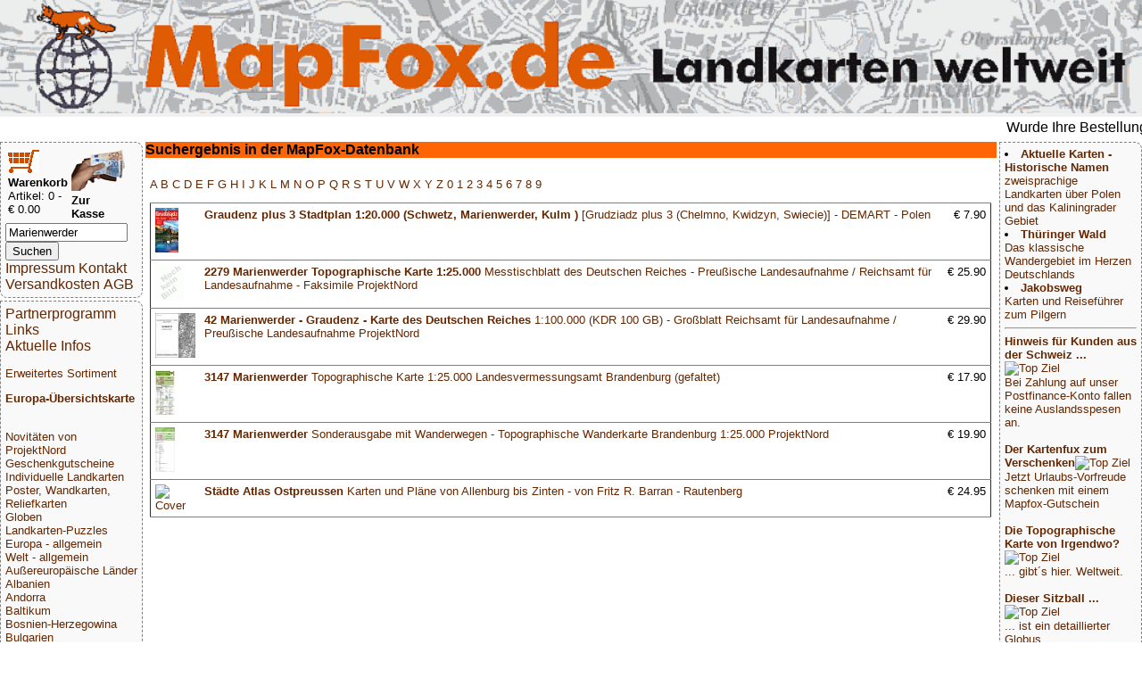

--- FILE ---
content_type: text/html; charset=UTF-8
request_url: https://mapfox.de/volltext.php?suchwort=Marienwerder
body_size: 4708
content:
<!DOCTYPE HTML>
<html lang="de"><head>
    <meta http-equiv="content-type" content="text/html; charset=ISO-8859-1"/>
	<meta name="title" content="Reisef&uuml;hrer, Wanderkarten, Stra&szlig;enkarten und alle anderen Karten &amp; Stadtpl&auml;ne online kaufen - Mollenhauer &amp; Treichel GbR"/>
	<meta name="description" content="MapFox.de ist Ihr Onlineshop f&uuml;r Wanderkarten, Reiseliteratur, Wanderf&uuml;hrer, Kartographische Produkte, Karten und Stra&szlig;enkarten - Versand kostenlos in Deutschland ab EUR 30"/>	
	<meta name="keywords" content="Reisebuchhandlung, Landkartengesch&auml;ft"/>
	<meta name="format-detection" content="telephone=no"/>
	<meta name="robots" content="INDEX,FOLLOW"/>
	<meta name="viewport" content="width=device-width, initial-scale=1.0"/>
	
	<title>Suchergebnis in der MapFox-Datenbank - Wanderkarten online kaufen, Radwanderkarten online kaufen, Landkarten kaufen, Landkarten bestellen, Stra&szlig;enkarten kaufen, Reisef&uuml;hrer, Stadtplan, Wanderf&uuml;hrer, Reiseliteratur, Strassenkarte, topographische Karte - MapFox.de - Landkarten weltweit - Landkarten weltweit</title>
	<link rel="stylesheet" type="text/css" href="style.css"/>
</head>
<body>
	<header>
		<A HREF="index.php" target="_top"><img src="MapFox_logo_1000.gif" style="width:100%; height: auto;" alt="Willkommen bei MapFox" title="Europa-Karte zum Anklicken"></A>
	</header>
	<breakingnews>
	<marquee scrolldelay=200>Wurde Ihre Bestellung best&auml;tigt? Wenn nicht - gab es evtl. ein SERVER-Problem! Bitte kontaktieren Sie uns! +++ Buchh&auml;ndler-Anfragen erw&uuml;nscht +++</marquee>
	</breakingnews>

	<shopper>
	   <table border="0" width="70%"><tr><td>
<FORM NAME="warenkorb" ACTION="hopper.php" target="_top" method="POST">
	<input type="image" src="einkaufswagen.gif"> <b>Warenkorb</b>
</FORM>
<FONT SIZE=-1>Artikel: 0 - &euro; 0.00</FONT>
</td><td>
<FORM NAME="kasse" ACTION="order.php" method="POST" target="_top">
<input type="image" src="zur_kasse.gif"><b>Zur Kasse</b>
</FORM>
</td></tr>
</table>

<form name="suche" action="volltext.php" method="GET" target="_top">
<input type="text" name="suchwort" size="15" maxlength="30" value="Marienwerder"> 
<input type="SUBMIT" name="senden" value="Suchen"></form>
<A HREF="impressum.php" target="_top">Impressum Kontakt</A>
<A HREF="agb.php#VERSAND" TARGET="AGB">Versandkosten</A>
<A HREF="agb.php" TARGET="AGB">AGB</A>
	</shopper>
	<ueberschrift>
		Suchergebnis in der MapFox-Datenbank
	</ueberschrift>
	<main>
		<p><A HREF="A.php" target="_top"> A </A><A HREF="B.php" target="_top"> B </A><A HREF="C.php" target="_top"> C </A><A HREF="D.php" target="_top"> D </A><A HREF="E.php" target="_top"> E </A><A HREF="F.php" target="_top"> F </A><A HREF="G.php" target="_top"> G </A><A HREF="H.php" target="_top"> H </A><A HREF="I.php" target="_top"> I </A><A HREF="J.php" target="_top"> J </A><A HREF="K.php" target="_top"> K </A><A HREF="L.php" target="_top"> L </A><A HREF="M.php" target="_top"> M </A><A HREF="N.php" target="_top"> N </A><A HREF="O.php" target="_top"> O </A><A HREF="P.php" target="_top"> P </A><A HREF="Q.php" target="_top"> Q </A><A HREF="R.php" target="_top"> R </A><A HREF="S.php" target="_top"> S </A><A HREF="T.php" target="_top"> T </A><A HREF="U.php" target="_top"> U </A><A HREF="V.php" target="_top"> V </A><A HREF="W.php" target="_top"> W </A><A HREF="X.php" target="_top"> X </A><A HREF="Y.php" target="_top"> Y </A><A HREF="Z.php" target="_top"> Z </A><A HREF="0.php" target="_top"> 0 </A><A HREF="1.php" target="_top"> 1 </A><A HREF="2.php" target="_top"> 2 </A><A HREF="3.php" target="_top"> 3 </A><A HREF="4.php" target="_top"> 4 </A><A HREF="5.php" target="_top"> 5 </A><A HREF="6.php" target="_top"> 6 </A><A HREF="7.php" target="_top"> 7 </A><A HREF="8.php" target="_top"> 8 </A><A HREF="9.php" target="_top"> 9 </A><p><table cellpadding=5 rules=rows border=1> <tr><td><A HREF="8389239981-a-Graudenz-plus-3-Stadtplan-1-20-000--Schwetz--Marienwerder--Kulm----Grudziadz-plus-3--Chelmno--Kwidzyn--Swiecie-----DEMART---Polen" target="_top"><img src="makeimg.php?bild=8389239981.jpg&maxx=50&maxy=50" ALT="Cover"></A></td><td><A HREF="8389239981-a-Graudenz-plus-3-Stadtplan-1-20-000--Schwetz--Marienwerder--Kulm----Grudziadz-plus-3--Chelmno--Kwidzyn--Swiecie-----DEMART---Polen" target="_top"><b>Graudenz plus 3 Stadtplan 1:20.000 (Schwetz, Marienwerder, Kulm )</b> [Grudziadz plus 3 (Chelmno, Kwidzyn, Swiecie)] - DEMART - Polen</A></td><td valign="top" align="right">&euro;&nbsp;7.90</td></tr><tr><td><A HREF="D_25H_2279-a-2279-Marienwerder-Topographische-Karte-1-25-000-Messtischblatt-des-Deutschen-Reiches---Preußische-Landesaufnahme---Reichsamt-für-Landesaufnahme---Faksimile-ProjektNord" target="_top"><img src="noimage.gif" ALT="Noch kein Cover vorhanden"></A></td><td><A HREF="D_25H_2279-a-2279-Marienwerder-Topographische-Karte-1-25-000-Messtischblatt-des-Deutschen-Reiches---Preußische-Landesaufnahme---Reichsamt-für-Landesaufnahme---Faksimile-ProjektNord" target="_top"><b>2279 Marienwerder Topographische Karte 1:25.000</b> Messtischblatt des Deutschen Reiches - Preußische Landesaufnahme / Reichsamt für Landesaufnahme - Faksimile ProjektNord</A></td><td valign="top" align="right">&euro;&nbsp;25.90</td></tr><tr><td><A HREF="D_KDR100GB_42-a-42-Marienwerder---Graudenz---Karte-des-Deutschen-Reiches-1-100-000--KDR-100-GB----Großblatt-Reichsamt-für-Landesaufnahme---Preußische-Landesaufnahme-ProjektNord" target="_top"><img src="makeimg.php?bild=D_KDR100GB_42.jpg&maxx=50&maxy=50" ALT="Cover"></A></td><td><A HREF="D_KDR100GB_42-a-42-Marienwerder---Graudenz---Karte-des-Deutschen-Reiches-1-100-000--KDR-100-GB----Großblatt-Reichsamt-für-Landesaufnahme---Preußische-Landesaufnahme-ProjektNord" target="_top"><b>42 Marienwerder - Graudenz - Karte des Deutschen Reiches</b> 1:100.000 (KDR 100 GB) - Großblatt Reichsamt für Landesaufnahme / Preußische Landesaufnahme ProjektNord</A></td><td valign="top" align="right">&euro;&nbsp;29.90</td></tr><tr><td><A HREF="9783749035038-a-3147-Marienwerder-Topographische-Karte-1-25-000-Landesvermessungsamt-Brandenburg--gefaltet-" target="_top"><img src="makeimg.php?bild=9783749035038.jpg&maxx=50&maxy=50" ALT="Cover"></A></td><td><A HREF="9783749035038-a-3147-Marienwerder-Topographische-Karte-1-25-000-Landesvermessungsamt-Brandenburg--gefaltet-" target="_top"><b>3147 Marienwerder</b> Topographische Karte 1:25.000 Landesvermessungsamt Brandenburg (gefaltet)</A></td><td valign="top" align="right">&euro;&nbsp;17.90</td></tr><tr><td><A HREF="BB_WK25_3147-a-3147-Marienwerder-Sonderausgabe-mit-Wanderwegen---Topographische-Wanderkarte-Brandenburg-1-25-000-ProjektNord" target="_top"><img src="makeimg.php?bild=BB_WK25_3147.jpg&maxx=50&maxy=50" ALT="Cover"></A></td><td><A HREF="BB_WK25_3147-a-3147-Marienwerder-Sonderausgabe-mit-Wanderwegen---Topographische-Wanderkarte-Brandenburg-1-25-000-ProjektNord" target="_top"><b>3147 Marienwerder</b> Sonderausgabe mit Wanderwegen - Topographische Wanderkarte Brandenburg 1:25.000 ProjektNord</A></td><td valign="top" align="right">&euro;&nbsp;19.90</td></tr> <tr><td><A HREF="9783800330508-a-Städte-Atlas-Ostpreussen-Karten-und-Pläne-von-Allenburg-bis-Zinten---von-Fritz-R--Barran---Rautenberg" target="_top"><img src="makeimg.php?bild=9783800330508.jpg&maxx=50&maxy=50" ALT="Cover"></A></td><td><A HREF="9783800330508-a-Städte-Atlas-Ostpreussen-Karten-und-Pläne-von-Allenburg-bis-Zinten---von-Fritz-R--Barran---Rautenberg" target="_top"><b>Städte Atlas Ostpreussen</b> Karten und Pläne von Allenburg bis Zinten - von Fritz R. Barran - Rautenberg</A></td><td valign="top" align="right">&euro;&nbsp;24.95</td></tr> </table>			</main>
	<nav>
	<A HREF="partnerinfo.php" target="_top">Partnerprogramm</A>
<A HREF="links.php" target="_top">Links</A>

<br><A HREF="news.php" target="_top">Aktuelle Infos</A>
<p>
<p>
<A HREF="WG_8888.php" target="_top">Erweitertes Sortiment</A>
<p>
<A HREF="index.php" target="_top"><b>Europa-&Uuml;bersichtskarte</b></A>
<p>
<div class="laenderliste">
 <br><A HREF="WG_99000-Novitäten-von-ProjektNord" target="_top">Novitäten von ProjektNord</A><br><A HREF="WG_10001-Geschenkgutscheine" target="_top">Geschenkgutscheine</A><br><A HREF="WG_88888-Individuelle-Landkarten" target="_top">Individuelle Landkarten</A><br><A HREF="WG_450-Poster--Wandkarten--Reliefkarten" target="_top">Poster, Wandkarten, Reliefkarten</A><br><A HREF="WG_7000-Globen" target="_top">Globen</A><br><A HREF="WG_3000-Landkarten-Puzzles" target="_top">Landkarten-Puzzles</A><br><A HREF="WG_4000-Europa---allgemein" target="_top">Europa - allgemein</A><br><A HREF="WG_4001-Welt---allgemein" target="_top">Welt - allgemein</A><br><A HREF="WG_5000-Außereuropäische-Länder" target="_top">Außereuropäische Länder</A><br><A HREF="WG_170-Albanien" target="_top">Albanien</A><br><A HREF="WG_65-Andorra" target="_top">Andorra</A><br><A HREF="WG_11003-Baltikum" target="_top">Baltikum</A><br><A HREF="WG_970-Bosnien-Herzegowina" target="_top">Bosnien-Herzegowina</A><br><A HREF="WG_16-Bulgarien" target="_top">Bulgarien</A><br><A HREF="WG_50-Belgien" target="_top">Belgien</A><br><A HREF="WG_500-Benelux" target="_top">Benelux</A><br><A HREF="WG_6-Dänemark" target="_top">Dänemark</A><br><A HREF="WG_1-Deutschland" target="_top">Deutschland</A><br><A HREF="WG_61-Estland" target="_top">Estland</A><br><A HREF="WG_135-Finnland" target="_top">Finnland</A><br><A HREF="WG_2001-Frankreich" target="_top">Frankreich</A><br><A HREF="WG_18-Griechenland" target="_top">Griechenland</A><br><A HREF="WG_2401-Großbritannien" target="_top">Großbritannien</A><br><A HREF="WG_2402-Irland" target="_top">Irland</A><br><A HREF="WG_8-Island" target="_top">Island</A><br><A HREF="WG_15-Italien" target="_top">Italien</A><br><A HREF="WG_64-Kosovo" target="_top">Kosovo</A><br><A HREF="WG_5-Kroatien" target="_top">Kroatien</A><br><A HREF="WG_62-Lettland" target="_top">Lettland</A><br><A HREF="WG_60-Liechtenstein" target="_top">Liechtenstein</A><br><A HREF="WG_63-Litauen" target="_top">Litauen</A><br><A HREF="WG_220-Luxemburg" target="_top">Luxemburg</A><br><A HREF="WG_37-Malta" target="_top">Malta</A><br><A HREF="WG_2005-Mittelmeer-und-Mittelmeer-Inseln" target="_top">Mittelmeer und Mittelmeer-Inseln</A><br><A HREF="WG_17-Moldawien" target="_top">Moldawien</A><br><A HREF="WG_136-Montenegro" target="_top">Montenegro</A><br><A HREF="WG_140-Niederlande" target="_top">Niederlande</A><br><A HREF="WG_960-Nordmazedonien" target="_top">Nordmazedonien</A><br><A HREF="WG_81-Norwegen" target="_top">Norwegen</A><br><A HREF="WG_9-Österreich" target="_top">Österreich</A><br><A HREF="WG_4-Polen" target="_top">Polen</A><br><A HREF="WG_2003-Portugal" target="_top">Portugal</A><br><A HREF="WG_900-Rumänien" target="_top">Rumänien</A><br><A HREF="WG_1000-Russland" target="_top">Russland</A><br><A HREF="WG_19-Schweden" target="_top">Schweden</A><br><A HREF="WG_97-Schweiz" target="_top">Schweiz</A><br><A HREF="WG_980-Serbien" target="_top">Serbien</A><br><A HREF="WG_11004-Skandinavien" target="_top">Skandinavien</A><br><A HREF="WG_3-Slowakei" target="_top">Slowakei</A><br><A HREF="WG_950-Slowenien" target="_top">Slowenien</A><br><A HREF="WG_2002-Spanien" target="_top">Spanien</A><br><A HREF="WG_2-Tschechien" target="_top">Tschechien</A><br><A HREF="WG_210-Türkei" target="_top">Türkei</A><br><A HREF="WG_2600-Ukraine" target="_top">Ukraine</A><br><A HREF="WG_7-Ungarn" target="_top">Ungarn</A><br><A HREF="WG_1100-Weißrussland--Belarus-" target="_top">Weißrussland (Belarus)</A><br><A HREF="WG_30-Zypern" target="_top">Zypern</A><br><A HREF="WG_8000-Verlage" target="_top">Verlage</A><br><A HREF="WG_9000-Digitale-Landkarten-auf-CD-ROM---DVD--SD-Karte" target="_top">Digitale Landkarten auf CD-ROM / DVD, SD-Karte</A><br><A HREF="WG_9080-Reisen-allgemein" target="_top">Reisen allgemein</A><br><A HREF="WG_8500-Astronomische-Karten-und-Bücher" target="_top">Astronomische Karten und Bücher</A><br><A HREF="WG_9995-NonBooks-und-Zubehör" target="_top">NonBooks und Zubehör</A><br><A HREF="WG_9999-Schnäppchen---Restposten---Mängelexemplare" target="_top">Schnäppchen - Restposten - Mängelexemplare</A><br><A HREF="WG_11000-Top-Destinationen" target="_top">Top-Destinationen</A><br><A HREF="WG_8888-Extra-Sortiment" target="_top">Extra-Sortiment</A><br><A HREF="WG_10000-Wanderwege---Routen---Fernradwege" target="_top">Wanderwege - Routen - Fernradwege</A><br><A HREF="WG_9998-Literatur-über-Landkarten--Vermessung--Entdeckungen" target="_top">Literatur über Landkarten, Vermessung, Entdeckungen</A><br><A HREF="WG_4512-Historische-Landkarten" target="_top">Historische Landkarten</A>
 </div>
<P>
<A HREF="WG_9999.php" target="_top">Schn&auml;ppchen</A>
</P>
<P>
<A HREF="sitemap.php" target="_top">Gesamt&uuml;bersicht</A>
<P>

<A HREF="index.php" target="_top">Startseite</A>
	</nav>
	<aside>
		<li><A HREF="WG_11009-Zweisprachige-Landkarten" target="_top"><b>Aktuelle Karten - Historische Namen</b><br>zweisprachige Landkarten über Polen und das Kaliningrader Gebiet</A><br><li><A HREF="WG_1210-Thüringer-Wald" target="_top"><b>Thüringer Wald</b><br>Das klassische Wandergebiet im Herzen Deutschlands</A><br><li><A HREF="WG_11001-Jakobsweg" target="_top"><b>Jakobsweg</b><br>Karten und Reiseführer zum Pilgern</A><br></ul><hr><!--KONTEXT_WERBUNG_RECHTS--><A HREF="/volltext.php?suchwort=Marienwerder"target="_top"><b>Hinweis für Kunden aus der Schweiz ...<br></b><img src="makeimg.php?bild=schweiz.gif&maxx=180&maxy=500" ALT="Top Ziel">
				<br>Bei Zahlung auf unser Postfinance-Konto fallen keine Auslandsspesen an.</A><br><br><A HREF="WG_10001-Geschenkgutscheine"target="_top"><b>Der Kartenfux zum Verschenken</b><img src="makeimg.php?bild=GUTSCHEIN30.jpg&maxx=180&maxy=500" ALT="Top Ziel">
				<br>Jetzt Urlaubs-Vorfreude schenken mit einem Mapfox-Gutschein</A><br><br><A HREF="WG_88888-Individuelle-Landkarten"target="_top"><b>Die Topographische Karte von Irgendwo?</b><img src="makeimg.php?bild=PN_OSM_STD100.jpg&maxx=180&maxy=500" ALT="Top Ziel">
				<br>... gibt´s hier. Weltweit.</A><br><br><A HREF="8717953190505-a-Sitzball-Weltkugel---aufblasbar--�--75-cm--Balanceplanet"target="_top"><b>Dieser Sitzball ...</b><img src="makeimg.php?bild=8717953190505_adv.jpg&maxx=180&maxy=500" ALT="Top Ziel">
				<br>... ist ein detaillierter Globus</A><br><br><A HREF="PP_GPAP-a-Geschenkpapier-MAPS-9789460090721"target="_top"><b>Die Welt ist ein Geschenkpapier</b><img src="makeimg.php?bild=PP_GPAP_beispiel.jpg&maxx=180&maxy=500" ALT="Top Ziel">
				<br></A><br><br><A HREF="4260647069600-a-Deutschland-3D-1000-Teile---Panorama-Puzzle-Extragoods"target="_top"><b>Deutschland in 1000 Teilen</b><img src="makeimg.php?bild=4260647069600.jpg&maxx=180&maxy=500" ALT="Top Ziel">
				<br>... unser schönstes Panorama-Puzzle</A><br><br><A HREF="4033477823151-a-Anti-Stress-Globus--�--ca--8-cm-"target="_top"><b>GESTRESST???</b><img src="makeimg.php?bild=4033477823151_handhabung.jpg&maxx=180&maxy=500" ALT="Top Ziel">
				<br>... dagegen gibt´s den Anti-Stress-Globus von MapFox</A><br><br><A HREF="4260153734184-a-Welt-puzzle-magnets--deutsch----100-Teile-33-x-23-cm-City-Puzzle-Extragoods"target="_top"><b>Magnetpuzzle WELT</b><img src="makeimg.php?bild=4260153734184.jpg&maxx=180&maxy=500" ALT="Top Ziel">
				<br></A><br><br><A HREF="WG_8439-Vianina---Stadtplan-Poster"target="_top"><b>Vianina Stadtplan-Poster</b><img src="makeimg.php?bild=VIA_HAM_A4_beispiel.jpg&maxx=180&maxy=500" ALT="Top Ziel">
				<br></A><br><br><A HREF="WG_9995-NonBooks-und-Zubehör"target="_top"><b>Foxxi der Kuschelfuchs</b><img src="makeimg.php?bild=foxxi.jpg&maxx=180&maxy=500" ALT="Top Ziel">
				<br>Der MapFox-Fuchs jetzt auch zum Kuscheln!</A><br><br><A HREF="WG_4512-Historische-Landkarten"target="_top"><b>Historische Landkarten</b><img src="makeimg.php?bild=GMP_B004.jpg&maxx=180&maxy=500" ALT="Top Ziel">
				<br></A><br><br><A HREF="WG_9996-Stadtplan-Umhängetaschen---Landkarten-Schultertaschen"target="_top"><b>Schicke Taschen</b><img src="makeimg.php?bild=4250275902011.jpg&maxx=180&maxy=500" ALT="Top Ziel">
				<br></A><br><br><A HREF="WG_3000-Landkarten-Puzzles"target="_top"><b>Landkarten-Puzzles</b><img src="makeimg.php?bild=LARSEN_K72_beispiel.jpg&maxx=180&maxy=500" ALT="Top Ziel">
				<br>Wunderschöne Geschenkidee für helle Köpfchen ab 5 J.</A><br><br><A HREF="WG_8320-albedo39"target="_top"><b>Die Welt aus dem All</b><img src="makeimg.php?bild=9783939955160.jpg&maxx=180&maxy=500" ALT="Top Ziel">
				<br>Dekorative Satellitenbild-Poster in gestochen scharfer Auflösung!</A><br><br><A HREF="WG_451-Schreibunterlagen"target="_top"><b>Schreibtisch-Unterlagen</b><img src="makeimg.php?bild=9783938842317.jpg&maxx=180&maxy=500" ALT="Top Ziel">
				<br>So prägt sich die Deutschlandkarte ein!</A><br><br>
	</aside>
	<footer>
		<p>&copy; 2026 MapFox.de</p>
	</footer>

</body></html>
